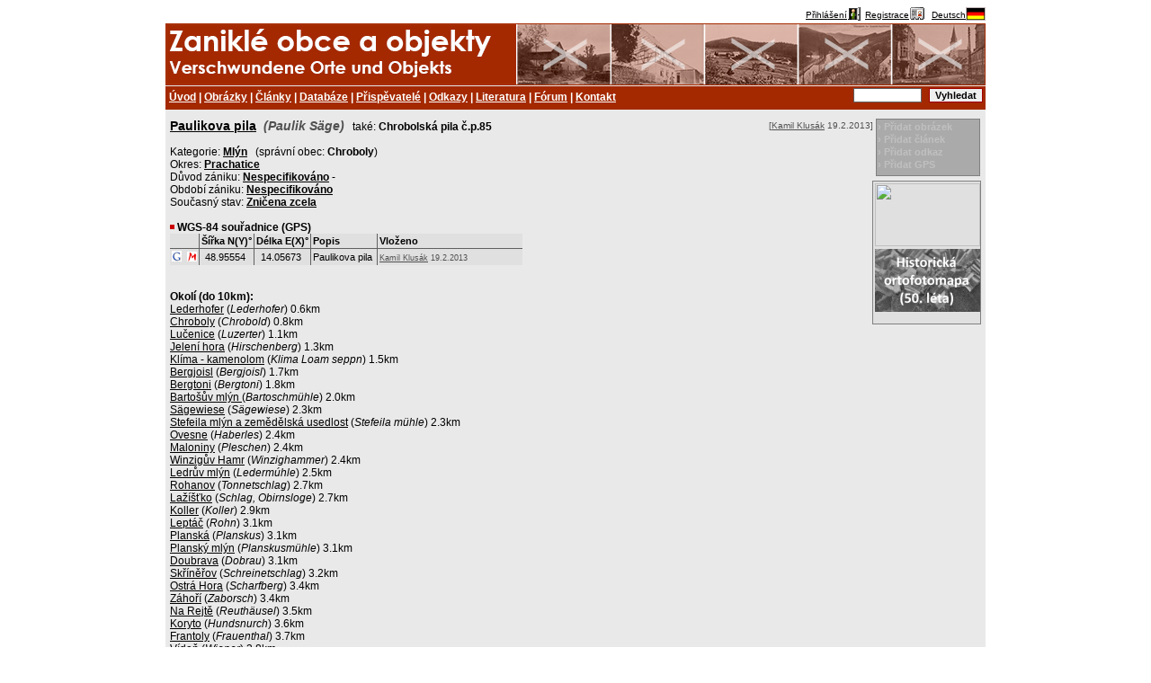

--- FILE ---
content_type: text/html; charset=cp1250
request_url: https://zanikleobce.cz/index.php?obec=19083&akce=okoli
body_size: 9567
content:









<!DOCTYPE html><HTML><HEAD>
<META http-equiv="Content-Type" content="text/html; charset=windows-1250">
<title>Města, obce, osady, samoty a objekty zaniklé nebo částečně zaniklé (dobové pohlednice, historie, vojenské mapy, místopis)</title>
<META name="author" content="Pavel Beran, Klášterec nad Ohří, beran@seznam.cz">
<META name="keywords" lang="en" content="destroyed disappeared places towns villages">
<META name="keywords" lang="cs" content="dobové pohlednice, staré pohlednice, pohledy, fotografie, mapy, zaniklé, zmizelé, zničené, zlikvidované, města, obce, osady, samoty">
<META name="keywords" lang="cs" content="vojenské mapy">
<META name="keywords" lang="cs" content="vojenský výcvikový prostor, VVP, hradiště, doupov, jince, brdy, prameny, libavá, boletice, odsun němců ">

<link rel="schema.DC" href="http://purl.org/dc/elements/1.1/" />
<META name="DC.Title" content="Zaniklé obce po roce 1945" />
<META name="DC.Creator" content="Ing. Pavel Beran " />
<META name="DC.Subject" scheme="PHNK" content="zaniklé obce " />
<META name="DC.Subject" scheme="PHNK" content="dějiny " />
<META name="DC.Subject" scheme="PHNK" content="geografie" />
<META name="DC.Subject" scheme="MDT_MRF" content="911.373-021.142 " />
<META name="DC.Subject" scheme="MDT_MRF" content="93/94 " />
<META name="DC.Subject" scheme="MDT_MRF" content="37.016:91 " />
<META name="DC.Subject" scheme="MDT_KON" content="911 - Obecná geografie. Systematická geografie " />
<META name="DC.Subject" scheme="MDT_KON" content="93/94 - Dějiny (obecně) " />
<META name="DC.Subject" scheme="LCC" content="911 - Historical geography" />
<META name="DC.Description.abstract" content="Portál obsahující informace o obcích a místech, které zanikly na území ČR. Zveřejněny jsou články, dobové obrázky/pohlednice a novodobé obrázky týkající se výše uvedené tématiky. " />
<META name="DC.Publisher" content="Ing. Pavel Beran" />
<META name="DC.Publisher.address" content="beran@seznam.cz" />
<META name="DC.Date" content="2006-27-02" />
<META name="DC.Format.medium" content="computerFile" />
<META name="DC.Identifier" content="http://www.zanikleobce.cz" />
<META name="DC.Identifier" scheme="URN" content="URN:NBN:cz-nk2006129" />
<META name="DC.Language" scheme="RFC3066" content="cze" />
<META name="DC.Coverage.spatial" scheme="PHNK" content="Česko" />
<META name="DC.Coverage.spatial" scheme="PHNK" content="Sudety (Česko) " />
<META name="DC.Rights" content="Copyright 2005-2015 zanikleobce.cz Pavel Beran" />

<META property="og:title" content="www.zanikleobce.cz">
<META property="og:description" content="Města, obce, osady, samoty a objekty zaniklé nebo částečně zaniklé (dobové pohlednice, historie, vojenské mapy, místopis)">
<META property="og:site_name" content="www.zanikleobce.cz">
<META property="og:url" content="http://www.zanikleobce.cz">
<META property="og:image" content="http://www.zanikleobce.cz/img/logo-zanikleobce.jpg">
<META property="og:type" content="article">

<LINK rel="icon" type="image/png" href="./img/zoico.png"/>


<LINK REL="StyleSheet" HREF="styl15.css" type="text/css">
<SCRIPT LANGUAGE="JavaScript" src="map/functions.js" type="text/javascript"></script>
<SCRIPT LANGUAGE="JavaScript" src="map/menu.js" type="text/javascript"></script>




<SCRIPT>
  window.fbAsyncInit = function() {
    FB.init({
      appId      : '341047589434891',
      xfbml      : true,
      version    : 'v2.5'
    });
  };

  (function(d, s, id){
     var js, fjs = d.getElementsByTagName(s)[0];
     if (d.getElementById(id)) {return;}
     js = d.createElement(s); js.id = id;
     js.src = "//connect.facebook.net/en_US/sdk.js";
     fjs.parentNode.insertBefore(js, fjs);
   }(document, 'script', 'facebook-jssdk'));
</SCRIPT>

</HEAD>

<BODY><center><TABLE CELLSPACING=0 CELLPADDING=0 ><TR>  <TD valign=top style="padding-right: 0px; padding-left: 0px; border-left: 0px solid #808080; border-right: 0px solid #808080;">    <TABLE WIDTH=900 CELLSPACING=0 CELLPADDING=0>      <tr>        <TD WIDTH=100% style="background-color: #FFFFFF;" align=right valign=top height=15><small><a href="index.php?akce=login"><span style="position: relative; bottom: 3px">Přihlášení</span><IMG SRC="img/login.gif" alt="Přihlášení" border=0></a>&nbsp;<a href="index.php?akce=regist"><span style="position: relative; bottom: 3px">Registrace</span><IMG SRC="img/register.gif" alt="Registrace nového uživatele" border=0></a>&nbsp;&nbsp;<A HREF="index.php?lang=d&amp;obec=19083&akce=okoli"><span style="position: relative; bottom: 3px">Deutsch</span><A HREF="index.php?lang=d&amp;obec=19083&akce=okoli"><IMG SRC="img/flag_ger.gif" BORDER=0 ALT="Deutsch"></a></A></small></td></tr><TR>	<TD>	    <div class="nav10">        <div class="nav11">        </div>				<div class="nav12">        </div>      </div>      <div class="nav20">        <div class="nav21"><A HREF="index.php?">Úvod</a> | <A HREF="index.php?menu=92">Obrázky</a> | <A HREF="index.php?menu=91">Články</a> | <A HREF="index.php?menu=93">Databáze</a> | <A HREF="index.php?menu=94">Přispěvatelé</a> | <A HREF="index.php?menu=95">Odkazy</a> | <A HREF="index.php?menu=96">Literatura</a> | <A HREF="index.php?menu=97">Fórum</a> | <A HREF="index.php?menu=19">Kontakt</a>			  </div>        <div class="nav22">          <form method="get" action="index.php?lang=d&amp;obec=19083&akce=okoli">						<input type="text" name="co" value="">						<input type="submit" class="b" value="Vyhledat">          </form>        </div>      </div>	</TD></TR><TR>	<TD>
<DIV class="obec"><DIV style="float: right; WIDTH:117px;"><DIV class="obec_menu" style="WIDTH: 112px; padding-bottom:5px;"><span class="font90"><B><span class="sedive_svetlejsi2" title="Abyste mohl přidat obrázek, přihlašte se, případně zaregistrujte. Díky.">› Přidat obrázek</span><BR><span class="sedive_svetlejsi2" title="Abyste mohl přidat článek, přihlašte se, případně zaregistrujte. Díky.">› Přidat článek</span><BR><span class="sedive_svetlejsi2" title="Abyste mohl přidat odkaz, přihlašte se, případně zaregistrujte. Díky.">› Přidat odkaz</span><BR><span class="sedive_svetlejsi2" title="Abyste mohl přidat GPS souřadnice, přihlašte se, případně zaregistrujte. Díky.">› Přidat GPS</span><BR></B></span></DIV><DIV class="obec_mapka"><CENTER><div style="margin-top:2px; margin-bottom: 10px; width: 117px; height=70">	<a href="index.php?menu=222&amp;mpx=14.05673&amp;mpy=48.95554&amp;mpr=13&amp;typ=170" title="Interaktivní mapa">		<img src="http://maps.google.com/maps/api/staticmap?center=48.95554,14.05673&markers=48.95554,14.05673&zoom=10&size=117x70&key=AIzaSyD1B2wY1Pd0keruPz0putMoO-F5SUbj7C0" width=117 height=70 border=0>	</a><a href="mapacenia.php?obec=19083&m=orto50" target=_new><img src="img/icn_orto50.jpg" border=0></a></A><BR></div><span class="font80"></span></DIV></DIV><DIV style="float: right;"><small><span class="sedive">[<A HREF="index.php?zdroj=5916">Kamil Klusák</a> 19.2.2013]&nbsp;</span></small></DIV><BIG><B><A HREF="index.php?obec=19083">Paulikova pila</a>&nbsp;&nbsp;<font color="#505050"><I>(Paulik Säge)</I></FONT></B></BIG>&nbsp;&nbsp;&nbsp;také: <B>Chrobolská pila č.p.85</B><BR><BR>Kategorie: <B><a href="index.php?menu=11&amp;typ=170">Mlýn</a></B>&nbsp;&nbsp;&nbsp(správní obec: <B>Chroboly</B>)<BR>Okres: <B><a href="index.php?menu=11&amp;okr=3306">Prachatice</a></B><BR>Důvod zániku: <B><a href="index.php?menu=11&amp;duv=9999">Nespecifikováno</a></B>&nbsp;- <BR>Období zániku: <B><a href="index.php?menu=11&amp;obd=0">Nespecifikováno</A></B><BR>Současný stav: <B><a href="index.php?menu=11&amp;stv=1">Zničena zcela</A></B><BR><BR><B><img src="img\bullet1.gif" width="5" height="5" class="bullet1">&nbsp;WGS-84 souřadnice (GPS)</B><BR><TABLE CELLSPACING=0 CELLPADDING=2 class="obec_stat" style="border: 0px;"><TR><TD align=center style="BORDER-RIGHT: #606060 1px solid;">&nbsp;</td><TD align=center style="BORDER-RIGHT: #606060 1px solid;"><B>Šířka N(Y)°</B></td><TD align = center style="BORDER-RIGHT: #606060 1px solid;"><B>Délka E(X)°</B></td><TD style="BORDER-RIGHT: #606060 1px solid;"><B>Popis</B></td><TD><B>Vloženo</B></td><TD>&nbsp;</TD></tr><TR><TD align = center style="BORDER-TOP: #606060 1px solid; BORDER-RIGHT: #606060 1px solid;"><a href="index.php?menu=222&amp;mpx=14.05673&amp;mpy=48.95554&amp;mpr=13&amp;typ=170" title="Interaktivní mapa"><img src="img/icon_google_small.png" border=0></a>&nbsp;&nbsp;<a href="https://mapy.cz/turisticka?y=48.95554&x=14.05673&z=15%20&l=0%20&source=coor&id=14.05673%2C48.95554target=" target=_blank title="MAPY.CZ"><img src="img/icn_seznam.gif" border=0></a></td><TD align = center style="BORDER-TOP: #606060 1px solid; BORDER-RIGHT: #606060 1px solid;">48.95554&nbsp;</TD><TD align = center style="BORDER-TOP: #606060 1px solid; BORDER-RIGHT: #606060 1px solid;">14.05673&nbsp;</TD></TD><TD style="BORDER-TOP: #606060 1px solid; BORDER-RIGHT: #606060 1px solid;">Paulikova pila&nbsp;</TD><TD width=150 style="BORDER-TOP: #606060 1px solid;"><span class="sedive"></span><small><span class="sedive"><A HREF="index.php?zdroj=5916">Kamil Klusák</a> 19.2.2013&nbsp;</span></small></TD><TD style="BORDER-TOP: #606060 1px solid;">&nbsp;</TD></TR></table><BR><BR><B>Okolí (do 10km):</B><BR><a href="index.php?obec=10795">Lederhofer</a> (<i>Lederhofer</i>) 0.6km<BR><a href="index.php?obec=8143">Chroboly</a> (<i>Chrobold</i>) 0.8km<BR><a href="index.php?obec=8619">Lučenice</a> (<i>Luzerter</i>) 1.1km<BR><a href="index.php?obec=15419">Jelení hora</a> (<i>Hirschenberg</i>) 1.3km<BR><a href="index.php?obec=12275">Klíma - kamenolom</a> (<i>Klima Loam seppn</i>) 1.5km<BR><a href="index.php?obec=12259">Bergjoisl</a> (<i>Bergjoisl</i>) 1.7km<BR><a href="index.php?obec=12175">Bergtoni</a> (<i>Bergtoni</i>) 1.8km<BR><a href="index.php?obec=23027">Bartošův mlýn </a> (<i>Bartoschmühle</i>) 2.0km<BR><a href="index.php?obec=12263">Sägewiese</a> (<i>Sägewiese</i>) 2.3km<BR><a href="index.php?obec=16059">Stefeila mlýn a zemědělská usedlost</a> (<i>Stefeila mühle</i>) 2.3km<BR><a href="index.php?obec=9759">Ovesne</a> (<i>Haberles</i>) 2.4km<BR><a href="index.php?obec=5355">Maloniny</a> (<i>Pleschen</i>) 2.4km<BR><a href="index.php?obec=15779">Winzigův Hamr</a> (<i>Winzighammer</i>) 2.4km<BR><a href="index.php?obec=7203">Ledrův mlýn</a> (<i>Ledermúhle</i>) 2.5km<BR><a href="index.php?obec=8155">Rohanov</a> (<i>Tonnetschlag</i>) 2.7km<BR><a href="index.php?obec=3375">Lažíšťko</a> (<i>Schlag, Obirnsloge</i>) 2.7km<BR><a href="index.php?obec=9755">Koller</a> (<i>Koller</i>) 2.9km<BR><a href="index.php?obec=8175">Leptáč</a> (<i>Rohn</i>) 3.1km<BR><a href="index.php?obec=6975">Planská</a> (<i>Planskus</i>) 3.1km<BR><a href="index.php?obec=12247">Planský mlýn</a> (<i>Planskusmühle</i>) 3.1km<BR><a href="index.php?obec=5911">Doubrava</a> (<i>Dobrau</i>) 3.1km<BR><a href="index.php?obec=3419">Skříněřov</a> (<i>Schreinetschlag</i>) 3.2km<BR><a href="index.php?obec=3627">Ostrá Hora</a> (<i>Scharfberg</i>) 3.4km<BR><a href="index.php?obec=11539">Záhoří</a> (<i>Zaborsch</i>) 3.4km<BR><a href="index.php?obec=26219">Na Rejtě</a> (<i>Reuthäusel</i>) 3.5km<BR><a href="index.php?obec=3483">Koryto</a> (<i>Hundsnurch</i>) 3.6km<BR><a href="index.php?obec=3487">Frantoly</a> (<i>Frauenthal</i>) 3.7km<BR><a href="index.php?obec=6983">Vídeň</a> (<i>Wiener</i>) 3.8km<BR><a href="index.php?obec=16627">Miletínský mlýn</a> (<i>Paulus mühle</i>) 3.9km<BR><a href="index.php?obec=10707">Nusko</a> (<i>Nusko</i>) 4.0km<BR><a href="index.php?obec=6979">Nový Křišťanov</a> (<i>Neuchristianberg</i>) 4.1km<BR><a href="index.php?obec=12243">Hammermühle</a> (<i>Hammermühle</i>) 4.1km<BR><a href="index.php?obec=10703">Lesní mlýn</a> (<i>Waldmühle</i>) 4.2km<BR><a href="index.php?obec=26319">Matschlův mlýn</a> (<i>Matschlmühle</i>) 4.2km<BR><a href="index.php?obec=13047">Jáma</a> (<i>Grub</i>) 4.3km<BR><a href="index.php?obec=16619">Migl pila a mlýn</a> (<i>Migl Säge</i>) 4.4km<BR><a href="index.php?obec=11275">Klenowitz</a> (<i>Klenovice</i>) 4.4km<BR><a href="index.php?obec=3411">Mošna</a> (<i>Jandles</i>) 4.7km<BR><a href="index.php?obec=12155">Schindler</a> (<i>Schindler</i>) 4.8km<BR><a href="index.php?obec=16623">Nuskův mlýn</a> (<i>Nuskomühle</i>) 4.8km<BR><a href="index.php?obec=12127">Franz</a> (<i>Franz</i>) 4.9km<BR><a href="index.php?obec=15423">Příslop</a> (<i>Přislop</i>) 4.9km<BR><a href="index.php?obec=3423">Sviňovice</a> (<i>Schweinetschlag</i>) 5.0km<BR><a href="index.php?obec=649">Ktiška</a> (<i>Lichteneck</i>) 5.0km<BR><a href="index.php?obec=8615">Libínské Sedlo</a> (<i>Pfefferschlag</i>) 5.4km<BR><a href="index.php?obec=784">Stará Huť</a> (<i>Althütten</i>) 5.4km<BR><a href="index.php?obec=26323">Schönbauerův dvůr</a> (<i>Schönbauerhof</i>) 5.4km<BR><a href="index.php?obec=648">Křížovice</a> (<i>Krisowitz</i>) 5.4km<BR><a href="index.php?obec=10787">Bernkopfův mlýn </a> (<i>Bernkopf mühle</i>) 5.5km<BR><a href="index.php?obec=768">Seníky</a> (<i>Schoberstätten</i>) 5.8km<BR><a href="index.php?obec=7075">Kandlův Mlýn</a> (<i>Kandlmühle</i>) 5.8km<BR><a href="index.php?obec=3515">Křišťanov</a> (<i>Christianberg</i>) 5.8km<BR><a href="index.php?obec=12215">Cibulářova Lhota</a> (<i>Zwiefelhof</i>) 5.8km<BR><a href="index.php?obec=843">Vyšný</a> (<i>Miesau</i>) 5.9km<BR><a href="index.php?obec=7035">Markov</a> (<i>Markus</i>) 5.9km<BR><a href="index.php?obec=12223">Jungwirth</a> (<i>Jungwirth</i>) 5.9km<BR><a href="index.php?obec=10691">Jakšův mlýn</a> (<i>Jakschmühle</i>) 6.0km<BR><a href="index.php?obec=12123">Na Ovčíně</a> (<i>Lämmerhof</i>) 6.1km<BR><a href="index.php?obec=4555">Tisovka</a> (<i>Neuenberg</i>) 6.2km<BR><a href="index.php?obec=16611">Pfefferský mlýn</a> (<i>Pfefferschlagermühle</i>) 6.3km<BR><a href="index.php?obec=25571">Dřevěný mlýn </a> (<i>Holzmühle</i>) 6.3km<BR><a href="index.php?obec=5171">Perlovice</a> (<i>Perletschlag</i>) 6.4km<BR><a href="index.php?obec=675">Mackova Lhota</a> (<i>Mosetstift</i>) 6.4km<BR><a href="index.php?obec=3391">Albrechtovice</a> (<i>Albrechtschlag</i>) 6.5km<BR><a href="index.php?obec=5251">Lázně Svaté Markéty</a> (<i>Lázně Svaté Markéty</i>) 6.5km<BR><a href="index.php?obec=12131">Böhmjörgel</a> (<i>Böhmjörgel</i>) 6.6km<BR><a href="index.php?obec=5299">Čertův mlýn</a> (<i>Grabmühle</i>) 6.6km<BR><a href="index.php?obec=7031">Chlumské Domky</a> (<i>Chumhauser</i>) 6.6km<BR><a href="index.php?obec=12219">U Matoušů</a> (<i>Matousch</i>) 6.6km<BR><a href="index.php?obec=11163">Adam</a> (<i>Adam</i>) 6.8km<BR><a href="index.php?obec=5187">Broukárny</a> (<i>Käferhauser</i>) 6.8km<BR><a href="index.php?obec=16731">Vlčí jámy - hájovna</a> (<i>Wolfsgrub - Hegerhaus</i>) 6.9km<BR><a href="index.php?obec=832">Vlčí Jámy</a> (<i>Wolfsgrub</i>) 7.0km<BR><a href="index.php?obec=10699">Baurův mlýn</a> (<i>Bauerhausel</i>) 7.0km<BR><a href="index.php?obec=22623">Siegelův mlýn</a> (<i>Siegelmühle</i>) 7.0km<BR><a href="index.php?obec=8503">Fritzovy domky</a> (<i>Fritzhauser</i>) 7.1km<BR><a href="index.php?obec=12135">Pila</a> (<i>Sägemühle</i>) 7.1km<BR><a href="index.php?obec=16579">Hittnbaun - mlýn</a> (<i>Hittnbaunmühle</i>) 7.1km<BR><a href="index.php?obec=16671">Haider mlýn a pila</a> (<i>Haidermühle</i>) 7.2km<BR><a href="index.php?obec=19267">Prachatice - mlékárna Madeta</a> (<i>Prachatice - mlékárna Madeta</i>) 7.2km<BR><a href="index.php?obec=21883">Grosser</a> (<i>Grosser</i>) 7.2km<BR><a href="index.php?obec=10695">Koknerův mlýn</a> (<i>Kocknermühle</i>) 7.2km<BR><a href="index.php?obec=17115">Anderlův mlýn</a> (<i>Anderlmühle</i>) 7.3km<BR><a href="index.php?obec=7227">Blažejovice</a> (<i>Plahetschlag</i>) 7.3km<BR><a href="index.php?obec=16675">Fritzův mlýn</a> (<i>Fritzmühle</i>) 7.3km<BR><a href="index.php?obec=15615">Kosmatův mlýn</a> (<i>Kosmatamühle</i>) 7.3km<BR><a href="index.php?obec=781">Spálenec</a> (<i>Brenntenberg</i>) 7.5km<BR><a href="index.php?obec=16739">Spálenec - hájovna</a> (<i>Brenntenberg - Hegerhaus</i>) 7.5km<BR><a href="index.php?obec=16735">Spálenec - mlýn a pila </a> (<i>Brenntenberg Mühle .Säge</i>) 7.5km<BR><a href="index.php?obec=12143">Kricherbauer</a> (<i>Kricherbauer</i>) 7.6km<BR><a href="index.php?obec=756">Rovence</a> (<i>Rubenz</i>) 7.6km<BR><a href="index.php?obec=836">Volovice</a> (<i>Wolletschlag</i>) 7.7km<BR><a href="index.php?obec=8611">Křištanovice</a> (<i>Christelschlag</i>) 7.8km<BR><a href="index.php?obec=3379">Petrovice</a> (<i>Peterschlag</i>) 7.8km<BR><a href="index.php?obec=3551">Prachatice</a> (<i>Prachatice</i>) 7.8km<BR><a href="index.php?obec=12271">Köglerův mlýn</a> (<i>Köglermühle</i>) 7.8km<BR><a href="index.php?obec=7023">Svatá Magdaléna</a> (<i>Sankt Magdalena</i>) 7.9km<BR><a href="index.php?obec=762">Sádlno</a> (<i>Zodl</i>) 7.9km<BR><a href="index.php?obec=12255">Mýtnice</a> (<i>Mauthäusel</i>) 7.9km<BR><a href="index.php?obec=10815">Mlýnský kout</a> (<i>Mühlwinkel</i>) 8.0km<BR><a href="index.php?obec=10811">Rauscherova pila</a> (<i>Rauscher Säge</i>) 8.0km<BR><a href="index.php?obec=5211">Chlumanská hájovna</a> (<i>Chumheger</i>) 8.0km<BR><a href="index.php?obec=16379">Riederův mlýn</a> (<i>Rieder mühle</i>) 8.1km<BR><a href="index.php?obec=3467">Můstek</a> (<i>Bierbruck</i>) 8.1km<BR><a href="index.php?obec=10799">Radoň</a> (<i>Radam</i>) 8.1km<BR><a href="index.php?obec=16743">Spálenec - hájovna</a> (<i>Brenntenberg - Hegerhaus</i>) 8.1km<BR><a href="index.php?obec=3395">Arnoštov</a> (<i>Ernstbrunn</i>) 8.1km<BR><a href="index.php?obec=4307">Blanický mlýn</a> (<i>Blanický mlýn</i>) 8.2km<BR><a href="index.php?obec=12235">Steffler</a> (<i>Steffler</i>) 8.2km<BR><a href="index.php?obec=8179">Arnoštov - sklárna</a> (<i>Arnoštov - sklárna</i>) 8.2km<BR><a href="index.php?obec=544">Dobročkov</a> (<i>Dobrusch</i>) 8.2km<BR><a href="index.php?obec=10803">Cvrckov</a> (<i>Grilling</i>) 8.3km<BR><a href="index.php?obec=19095">Wallišův hamr a mlýn</a> (<i>Wallisch Hammer</i>) 8.3km<BR><a href="index.php?obec=10807">Eselhof</a> (<i>Eselhof</i>) 8.4km<BR><a href="index.php?obec=15019">Teichheger</a> (<i>Teichheger</i>) 8.5km<BR><a href="index.php?obec=12227">U Matouše</a> (<i>Beim Matousch</i>) 8.5km<BR><a href="index.php?obec=16763">Dolní Sněžná - hájovna</a> (<i>Unter Schneedorf - Hegerhaus</i>) 8.5km<BR><a href="index.php?obec=531">Chlumany</a> (<i>Chumau</i>) 8.5km<BR><a href="index.php?obec=15023">Rait</a> (<i>Rait</i>) 8.6km<BR><a href="index.php?obec=3403">Křeplice</a> (<i>Krepenschlag</i>) 8.6km<BR><a href="index.php?obec=6143">Rumpálův mlýn</a> (<i>Rumpálův mlýn</i>) 8.6km<BR><a href="index.php?obec=12251">U Böhmů</a> (<i>Böhmhaus</i>) 8.6km<BR><a href="index.php?obec=555">Dolní Sněžná</a> (<i>Unter Schneedorf</i>) 8.8km<BR><a href="index.php?obec=10819">Sedmidomí</a> (<i>Siebenhäuser</i>) 8.8km<BR><a href="index.php?obec=13007">Dobročkovský mlýn</a> (<i>Dobruschmühle</i>) 8.8km<BR><a href="index.php?obec=11559">Dobruschmühle</a> (<i>Dobruschmühle</i>) 8.8km<BR><a href="index.php?obec=536">Cudrovice</a> (<i>Zudrowitz</i>) 8.9km<BR><a href="index.php?obec=15391">Hlásná Lhota</a> (<i>Wihořen</i>) 8.9km<BR><a href="index.php?obec=3499">Cudrovice - kostel Zvěstování Panny</a> (<i>Zuderschlag - kostel Zvěstování Panny</i>) 9.1km<BR><a href="index.php?obec=5207">Hausveitl</a> (<i>Hausveitl</i>) 9.1km<BR><a href="index.php?obec=18383">Cudrovice - hájovna</a> (<i>Zuderschlag - Hegerhaus</i>) 9.2km<BR><a href="index.php?obec=798">Strouhy</a> (<i>Graben</i>) 9.2km<BR><a href="index.php?obec=11651">Brezovik</a> (<i>Oxbrunn</i>) 9.3km<BR><a href="index.php?obec=18387">Cudrovice - hájovna</a> (<i>Zuderschlag - Hegerhaus</i>) 9.4km<BR><a href="index.php?obec=10823">Čtyřdomí</a> (<i>Vierhäuser</i>) 9.4km<BR><a href="index.php?obec=15351">Stádla</a> (<i>Stadlern</i>) 9.5km<BR><a href="index.php?obec=26215">Hájovna u Tomášků</a> (<i>Hájovna u Tomášků</i>) 9.5km<BR><a href="index.php?obec=813">Třebovice</a> (<i>Siebitz</i>) 9.5km<BR><a href="index.php?obec=3399">Kamýk</a> (<i>Wildberg</i>) 9.6km<BR><a href="index.php?obec=15371">Třemšín</a> (<i>Hummelberg</i>) 9.6km<BR><a href="index.php?obec=12199">U Lustiho</a> (<i>Beim Lusti</i>) 9.7km<BR><a href="index.php?obec=15535">Feyrerův mlýn</a> (<i>Feyrermühle</i>) 9.7km<BR><a href="index.php?obec=14231">Kollerhaus</a> (<i>Kollerhaus</i>) 9.9km<BR><a href="index.php?obec=3415">Plešivec</a> (<i>Kolmberg</i>) 10.0km<BR><a href="index.php?obec=15383">Záblatí</a> (<i>Sablat</i>) 10.0km<BR><a href="index.php?obec=15543">Gremplův mlýn</a> (<i>Gremplmühle</i>) 10.0km<BR><a href="index.php?obec=15375">Záblatí Horní</a> (<i>Ober-Sablat</i>) 10.0km<BR><a href="index.php?obec=713">Ondřejov</a> (<i>Andreasberg</i>) 10.0km<BR><a href="index.php?obec=12239">Březovický mlýn</a> (<i>Oxbrunnmühle</i>) 10.0km<BR><BR><B>Okolí (10-20km):</B><BR><a href="index.php?obec=707">Nová Víska</a> (<i>Neudörfel</i>) 10.1km<BR><a href="index.php?obec=16859">Ondřejov - kostel Navštívení Panny Marie</a> (<i>Ondřejov - kostel Navštívení Panny Marie</i>) 10.1km<BR><a href="index.php?obec=12151">U Schmiedta</a> (<i>beim Schmiedt</i>) 10.2km<BR><a href="index.php?obec=15539">Panský mlýn a pila</a> (<i>Herrnmühle</i>) 10.2km<BR><a href="index.php?obec=14227">Dvojdomí</a> (<i>Zweihäuser</i>) 10.2km<BR><a href="index.php?obec=8107">Hotel+restaurace u Husinecké nádrže</a> (<i>Hotel+restaurace u Husinecké nádrže</i>) 10.2km<BR><a href="index.php?obec=8103">vojenská střelnice na Blanici</a> (<i>militarschiesstatte a.d. Flanitz</i>) 10.2km<BR><a href="index.php?obec=19099">Weissen mlýn</a> (<i>Weissenmühle</i>) 10.2km<BR><a href="index.php?obec=12231">Rybářské Domky</a> (<i>Fischerhäuslen</i>) 10.3km<BR><a href="index.php?obec=666">Lomek</a> (<i>Haidl</i>) 10.3km<BR><a href="index.php?obec=866">Zlatá</a> (<i>Goldberg</i>) 10.4km<BR><a href="index.php?obec=653">Květná</a> (<i>Blumenau</i>) 10.4km<BR><a href="index.php?obec=14755">Jakšův mlýn </a> (<i>Jakschymühle</i>) 10.5km<BR><a href="index.php?obec=12147">U Mathuise </a> (<i>beim Mathuis</i>) 10.5km<BR><a href="index.php?obec=15387">Zvěřenice</a> (<i>Zwěřenitz</i>) 10.5km<BR><a href="index.php?obec=15379">Saladín</a> (<i>Soletin</i>) 10.6km<BR><a href="index.php?obec=3387">Sedlmín</a> (<i>Sedlmin</i>) 10.6km<BR><a href="index.php?obec=15415">Chalupy na Blatech</a> (<i>Mooshäuser</i>) 10.7km<BR><a href="index.php?obec=19347">Chalupy na Blatech - hájovna</a> (<i>Mooshäuser - Hegerhaus</i>) 10.7km<BR><a href="index.php?obec=19071">Mlynářovice - Stará myslivna</a> (<i>Müllerschlag - Altes Forsthaus</i>) 10.8km<BR><a href="index.php?obec=3475">Krejčovice</a> (<i>Schneiderschlag</i>) 10.8km<BR><a href="index.php?obec=4943">Nuskohof</a> (<i>Nuskohof</i>) 10.8km<BR><a href="index.php?obec=22479">hájovna - Nová Víska</a> (<i>Neudörfl - Hegerhaus</i>) 10.8km<BR><a href="index.php?obec=10687">Gamsau</a> (<i>Gamsau</i>) 10.9km<BR><a href="index.php?obec=14751">Tahedlův mlýn</a> (<i>Tahedlmühle</i>) 11.0km<BR><a href="index.php?obec=20731">Gruberův mlýn</a> (<i>Grubermühle</i>) 11.0km<BR><a href="index.php?obec=831">Vitěšovičtí Uhlíři</a> (<i>Kriebaumkollern</i>) 11.0km<BR><a href="index.php?obec=3479">Mlynářovice</a> (<i>Müllerschlag</i>) 11.1km<BR><a href="index.php?obec=25339">Penzion hotel " Blanice"</a> (<i>Penzion hotel " Blanice"</i>) 11.1km<BR><a href="index.php?obec=847">Zadní Bor</a> (<i>Hinterhaid</i>) 11.1km<BR><a href="index.php?obec=15091">Sigmundův mlýn a pila</a> (<i>Sigmundmühle</i>) 11.1km<BR><a href="index.php?obec=16703">Ondřejov - myslivna</a> (<i>Andreasberg - Forsthaus</i>) 11.1km<BR><a href="index.php?obec=10635">Bauer</a> (<i>Bauer</i>) 11.1km<BR><a href="index.php?obec=596">Horní Sněžná</a> (<i>Ober Schneedorf</i>) 11.3km<BR><a href="index.php?obec=16747">Nové Chalupy - hájovna</a> (<i>Neuhäuser - Hegerhaus</i>) 11.3km<BR><a href="index.php?obec=740">Pražačka</a> (<i>Pragerstift</i>) 11.3km<BR><a href="index.php?obec=15395">Řepešín</a> (<i>Repeschin</i>) 11.5km<BR><a href="index.php?obec=15215">Lexův mlýn</a> (<i>Lexmühle</i>) 11.6km<BR><a href="index.php?obec=18807">Výrovský mlýn</a> (<i>Výrovský mlýn</i>) 11.6km<BR><a href="index.php?obec=796">Střemily</a> (<i>Richterhof</i>) 11.6km<BR><a href="index.php?obec=21647">Chvalšiny - hájovna </a> (<i>Kalsching - Hegerhaus</i>) 11.6km<BR><a href="index.php?obec=838">Vražice</a> (<i>Prossnitz</i>) 11.7km<BR><a href="index.php?obec=15207">Spanolerův Dvůr</a> (<i>Spanolerhof</i>) 11.8km<BR><a href="index.php?obec=12543">Zaunmühle</a> (<i>Zaunmühle</i>) 11.8km<BR><a href="index.php?obec=708">Nové Chalupy</a> (<i>Neuhäuser</i>) 11.8km<BR><a href="index.php?obec=12799">Brodwiehmühle</a> (<i>Brodwiehmühle</i>) 11.9km<BR><a href="index.php?obec=15103">Tobiášův mlýn</a> (<i>Tobiasmühle</i>) 11.9km<BR><a href="index.php?obec=15559">Volary - cihelna Proger</a> (<i>Wallern - Ziegelwerk Proger</i>) 12.0km<BR><a href="index.php?obec=15563">Volary - cihelna Sixl</a> (<i>Wallern - Ziegelwerk Sixl</i>) 12.1km<BR><a href="index.php?obec=628">Jodlovy Chalupy</a> (<i>Jodlhäuser</i>) 12.1km<BR><a href="index.php?obec=17027">Geierův mlýn</a> (<i>Geiermühle</i>) 12.1km<BR><a href="index.php?obec=20719">Gubschův mlýn a pila</a> (<i>Gubschmühle</i>) 12.1km<BR><a href="index.php?obec=9483">Pinsker Schuster Hof a Woidhiesl</a> (<i>Pinsker Schuster Hof , Woidhiesl</i>) 12.2km<BR><a href="index.php?obec=18603">hájovna Schiefer</a> (<i>Schiefer Hegerhaus</i>) 12.2km<BR><a href="index.php?obec=3559">Volary</a> (<i>Volary</i>) 12.3km<BR><a href="index.php?obec=23663">Husinec - cihelna</a> (<i>Husinec - cihelna</i>) 12.4km<BR><a href="index.php?obec=5887">Michal</a> (<i>Michal</i>) 12.4km<BR><a href="index.php?obec=749">Račín</a> (<i>Ratschin</i>) 12.4km<BR><a href="index.php?obec=830">Vitěšovice</a> (<i>Kriebaum</i>) 12.4km<BR><a href="index.php?obec=10631">Tahedlův mlýn</a> (<i>Tahedlmühle</i>) 12.4km<BR><a href="index.php?obec=3407">Milešice</a> (<i>Oberschlag</i>) 12.5km<BR><a href="index.php?obec=7087">Achatzův mlýn</a> (<i>Achatzův mlýn</i>) 12.5km<BR><a href="index.php?obec=10291">Volary - Am Weiger</a> (<i>Wallern - Am Weiger</i>) 12.5km<BR><a href="index.php?obec=9999">Volary - Náměstí a Prachatická ulice</a> (<i>Wallern - Ringplatz , Prachatitzer strasse , Hellg</i>) 12.5km<BR><a href="index.php?obec=12539">Obecní mlýn</a> (<i>Gemeindemühle</i>) 12.5km<BR><a href="index.php?obec=9287">Volary - Myslivny</a> (<i>Jägerhauser</i>) 12.6km<BR><a href="index.php?obec=16955">Meindlova pila</a> (<i>Meindl Säge</i>) 12.6km<BR><a href="index.php?obec=9571">Volary - Lichtauerova ulice</a> (<i>Lichtauerstrasse</i>) 12.6km<BR><a href="index.php?obec=10355">Volary - Horní a Dolní Potoční ulice a Bohlhaus</a> (<i>Wallern - Bachzeile , Bohlhaus</i>) 12.6km<BR><a href="index.php?obec=10639">Kohlmühle</a> (<i>Kohlmühle</i>) 12.7km<BR><a href="index.php?obec=16327">Milešický mlýn a pila</a> (<i>Oberschlag mühle</i>) 12.9km<BR><a href="index.php?obec=11199">Volary - Soumarská ulice</a> (<i>Wallern - Säumerstrasse</i>) 12.9km<BR><a href="index.php?obec=16755">Uhlíkov - hájovna a ubytovna</a> (<i>Uhligsthal - Hegerhaus</i>) 12.9km<BR><a href="index.php?obec=790">Starý Špičák</a> (<i>Altspitzenberg</i>) 12.9km<BR><a href="index.php?obec=18447">Jablonec - hájovna</a> (<i>Ogfolderhaid - Hegerhaus</i>) 13.0km<BR><a href="index.php?obec=13499">Krinhof</a> (<i>Krinhof</i>) 13.1km<BR><a href="index.php?obec=15451">Drauster mlýn</a> (<i>Draustermühle</i>) 13.1km<BR><a href="index.php?obec=815">Uhlíkov</a> (<i>Uhligsthal</i>) 13.1km<BR><a href="index.php?obec=613">Hvozd</a> (<i>Hochwald</i>) 13.1km<BR><a href="index.php?obec=14063">Volary - Jihočeské dřevařské závody</a> (<i>Volary - Jihočeské dřevařské závody</i>) 13.2km<BR><a href="index.php?obec=10651">Zaummühl</a> (<i>Zaummühl</i>) 13.2km<BR><a href="index.php?obec=14067">Volarské seníky</a> (<i>Volarské seníky</i>) 13.3km<BR><a href="index.php?obec=3495">Švihov</a> (<i>Schwihau</i>) 13.3km<BR><a href="index.php?obec=11167">Zelená Hora</a> (<i>Grünberger</i>) 13.3km<BR><a href="index.php?obec=17035">Loser mlýn</a> (<i>Losermühle</i>) 13.3km<BR><a href="index.php?obec=10643">Ve Farském lese</a> (<i>Pfarrwaldhäusel</i>) 13.3km<BR><a href="index.php?obec=23455">Schoberův Dvůr</a> (<i>Schoberhof</i>) 13.4km<BR><a href="index.php?obec=23471">Borek</a> (<i>Borkenhof</i>) 13.5km<BR><a href="index.php?obec=711">Nový Špičák</a> (<i>Neuspitzenberg</i>) 13.5km<BR><a href="index.php?obec=18083">Nový Špičák - hájovna</a> (<i>Neu Spitzenberg - Hegerhaus</i>) 13.6km<BR><a href="index.php?obec=18087">Nový Špičák - hájovna</a> (<i>Neu Spitzenberg - Hegerhaus</i>) 13.6km<BR><a href="index.php?obec=14739">hájovna u Gabriela</a> (<i>hájovna u Gabriela</i>) 13.7km<BR><a href="index.php?obec=26007">Hájovna</a> (<i>Bergheger</i>) 13.7km<BR><a href="index.php?obec=16751">Uhlíkov - hájovna</a> (<i>Uhligsthal - Hegerhaus</i>) 13.7km<BR><a href="index.php?obec=828">Veselí</a> (<i>Schneidetschlag</i>) 13.8km<BR><a href="index.php?obec=17031">Nový Špičák - mlýn</a> (<i>Neu Spitzenberg - Mühle</i>) 13.9km<BR><a href="index.php?obec=17023">Jablonec - Horní mlýn</a> (<i>Ogfolderhaid - Obermühle</i>) 13.9km<BR><a href="index.php?obec=18223">Jalovčák</a> (<i>Jalovčák</i>) 13.9km<BR><a href="index.php?obec=16867">Jablonec - kostel Nalezení sv. Kříže</a> (<i>Jablonec - kostel Nalezení sv. Kříže</i>) 14.0km<BR><a href="index.php?obec=20723">Jablonec - Vlhký mlýn</a> (<i>Ogfolderhaid - Mühle</i>) 14.0km<BR><a href="index.php?obec=3491">Chlum</a> (<i>Humwald</i>) 14.1km<BR><a href="index.php?obec=10647">Kozák</a> (<i>Kitzhofer</i>) 14.2km<BR><a href="index.php?obec=870">Zrcadlová Huť</a> (<i>Spiegelhütten</i>) 14.2km<BR><a href="index.php?obec=7923">kaple na Červeném vršku u Pěkné</a> (<i>Rothubl kapelle</i>) 14.3km<BR><a href="index.php?obec=5203">U Kokše - hájovna</a> (<i>U Kokše - hájovna</i>) 14.3km<BR><a href="index.php?obec=10663">Chlumský mlýn</a> (<i>Humwaldmühle</i>) 14.4km<BR><a href="index.php?obec=16831">Pěkná - hájovna</a> (<i>Schönau - Hegerhaus</i>) 14.4km<BR><a href="index.php?obec=620">Javoří</a> (<i>Michetschlag</i>) 14.4km<BR><a href="index.php?obec=15715">Aumühl</a> (<i>Aumühl -  mühle</i>) 14.4km<BR><a href="index.php?obec=10619">Trikermühle</a> (<i>Trikermühle</i>) 14.4km<BR><a href="index.php?obec=614">Jablonec</a> (<i>Ogfolderhaid</i>) 14.5km<BR><a href="index.php?obec=508">Bezděkov</a> (<i>Pösigl</i>) 14.5km<BR><a href="index.php?obec=15711">Jablonec - hamr</a> (<i>Ogfolderhaid - Hammermühle</i>) 14.6km<BR><a href="index.php?obec=15707">Reith mlýn</a> (<i>Reithmühle</i>) 14.6km<BR><a href="index.php?obec=15203">Kinderannův mlýn</a> (<i>Kindermannmühle</i>) 14.7km<BR><a href="index.php?obec=714">Osí</a> (<i>Schönfelden</i>) 14.7km<BR><a href="index.php?obec=10671">Schöpplův mlýn</a> (<i>Schöppelmühle</i>) 14.9km<BR><a href="index.php?obec=518">Bozdova Lhota</a> (<i>Hundshaberstift</i>) 14.9km<BR><a href="index.php?obec=668">Loutka</a> (<i>Reith</i>) 15.1km<BR><a href="index.php?obec=687">Míšňany</a> (<i>Meisetschlag</i>) 15.1km<BR><a href="index.php?obec=10655">Hintermühl</a> (<i>Hintermühl</i>) 15.1km<BR><a href="index.php?obec=10675">Žumberský mlýn</a> (<i>Sonnbergsthal</i>) 15.2km<BR><a href="index.php?obec=766">Šavlova Lhota</a> (<i>Schlagl</i>) 15.3km<BR><a href="index.php?obec=3451">Záhvozdí</a> (<i>Hintring</i>) 15.4km<BR><a href="index.php?obec=520">Břevniště</a> (<i>Tussetschlag</i>) 15.4km<BR><a href="index.php?obec=10667">Dolní mlýn</a> (<i>Untermühle</i>) 15.6km<BR><a href="index.php?obec=524">Brod</a> (<i>Grasfurt</i>) 15.9km<BR><a href="index.php?obec=688">Mladoňov</a> (<i>Plattetschlag</i>) 15.9km<BR><a href="index.php?obec=17039">Chvalšiny - mlýn a pila</a> (<i>Kalsching - Mühle .Säge</i>) 15.9km<BR><a href="index.php?obec=9995">Smolná Pec</a> (<i>Pechofen</i>) 16.0km<BR><a href="index.php?obec=23647">Schmiedův pivovar</a> (<i>Schmiedův pivovar</i>) 16.0km<BR><a href="index.php?obec=509">Bílovice</a> (<i>Pilletitz</i>) 16.0km<BR><a href="index.php?obec=10163">Rozhledna na Mužském vrchu u Netolic 502 m.n.m.</a> (<i>Rozhledna na Mužském vrchu u Netolic 502 m.n.m.</i>) 16.1km<BR><a href="index.php?obec=10615">Panhäusl</a> (<i>Panhäusl</i>) 16.2km<BR><a href="index.php?obec=15087">Schwarzův mlýn a pila</a> (<i>Schwarzmühle,Säge</i>) 16.2km<BR><a href="index.php?obec=3447">Slunečná</a> (<i>Sonnberg</i>) 16.3km<BR><a href="index.php?obec=10623">U Šteflů</a> (<i>Steffl</i>) 16.3km<BR><a href="index.php?obec=12279">Čichtická hájovna</a> (<i>Čichtická hájovna</i>) 16.5km<BR><a href="index.php?obec=507">Beníkovice</a> (<i>Penketitz</i>) 16.7km<BR><a href="index.php?obec=3455">Boletice</a> (<i>Poletitz</i>) 16.8km<BR><a href="index.php?obec=10679">U Riedla</a> (<i>Riedelhütten</i>) 17.1km<BR><a href="index.php?obec=10683">U Simandlů</a> (<i>Simandlbauer</i>) 17.1km<BR><a href="index.php?obec=510">Bláto</a> (<i>Benetschlag</i>) 17.1km<BR><a href="index.php?obec=729">Podvoří</a> (<i>Podwurst</i>) 17.1km<BR><a href="index.php?obec=13975">Horní les - hájovna </a> (<i>Oberwald</i>) 17.2km<BR><a href="index.php?obec=15659">Želnava</a> (<i>Salnau</i>) 17.3km<BR><a href="index.php?obec=715">Otice</a> (<i>Ottetstift</i>) 17.5km<BR><a href="index.php?obec=586">Horní Brzotice</a> (<i>Perschetitz</i>) 17.5km<BR><a href="index.php?obec=732">Polečnice</a> (<i>Neustift (Gemeinde Planles)</i>) 17.6km<BR><a href="index.php?obec=10627">Holzbauer</a> (<i>Holzbauer</i>) 17.6km<BR><a href="index.php?obec=15703">Zaumüller - mlýn</a> (<i>Zaumüller mühle</i>) 17.7km<BR><a href="index.php?obec=787">Staré Hutě</a> (<i>Althütten</i>) 17.8km<BR><a href="index.php?obec=547">Dolní Brzotice</a> (<i>Böhmdorf</i>) 17.8km<BR><a href="index.php?obec=5223">U Bárty</a> (<i>Schonauer (č.17)</i>) 17.9km<BR><a href="index.php?obec=545">Dolany</a> (<i>Dollern</i>) 17.9km<BR><a href="index.php?obec=17051">Olschbauer mlýn a pila</a> (<i>Olschbauer Mühle .Säge</i>) 18.0km<BR><a href="index.php?obec=773">Skelná Huť</a> (<i>Glashütten</i>) 18.0km<BR><a href="index.php?obec=17043">Šlechtův mlýn</a> (<i>Schlechtamühle</i>) 18.1km<BR><a href="index.php?obec=5235">U Tlustého Bártla</a> (<i>Dickbartl</i>) 18.2km<BR><a href="index.php?obec=14103">Panušův mlýn</a> (<i>Panuschmühle</i>) 18.4km<BR><a href="index.php?obec=680">Maňávka</a> (<i>Böhmisch Haidl</i>) 18.5km<BR><a href="index.php?obec=734">Polná</a> (<i>Stein im Böhmerwalde</i>) 18.5km<BR><a href="index.php?obec=15663">Pernek</a> (<i>Perneck</i>) 18.7km<BR><a href="index.php?obec=5227">U Čechů</a> (<i>Böhm</i>) 18.7km<BR><a href="index.php?obec=583">Hořičky</a> (<i>Hörwitzl</i>) 18.8km<BR><a href="index.php?obec=12547">Ledel mlýn</a> (<i>Ledelmühle</i>) 18.9km<BR><a href="index.php?obec=671">Lštín</a> (<i>Irresdorf</i>) 18.9km<BR><a href="index.php?obec=11351">Bělá</a> (<i>Parkfried</i>) 19.0km<BR><a href="index.php?obec=23643">Tvrzice - cihelna</a> (<i>Tvrzice - cihelna</i>) 19.0km<BR><a href="index.php?obec=3435">Maňava</a> (<i>Deutsch - Haidl</i>) 19.0km<BR><a href="index.php?obec=805">Svíba</a> (<i>Schwiebgrub</i>) 19.0km<BR><a href="index.php?obec=3443">Ovesná</a> (<i>Haberdorf</i>) 19.2km<BR><a href="index.php?obec=833">Vltava</a> (<i>Olberg</i>) 19.2km<BR><a href="index.php?obec=643">Kovářovice</a> (<i>Schmieding</i>) 19.2km<BR><a href="index.php?obec=15099">Schacherlův mlýn</a> (<i>Schacherlmühle</i>) 19.4km<BR><a href="index.php?obec=17699">Höpfelův mlýn a pila</a> (<i>Höpfelmühle</i>) 19.7km<BR><a href="index.php?obec=7063">Pihlov</a> (<i>Pichlern</i>) 19.8km<BR><a href="index.php?obec=16615">Nový mlýn</a> (<i>Neumühle</i>) 19.8km<BR><a href="index.php?obec=3439">Jelení Vrchy</a> (<i>Hirschbergen</i>) 19.9km<BR><a href="index.php?obec=12583">Zaunmühle</a> (<i>Zaunmühle</i>) 19.9km<BR><a href="index.php?obec=600">Hostinov</a> (<i>Hossen</i>) 19.9km<BR></div>
</div></td></tr><tr>	<td>		<BR>      <div class="nav20">			<div class="nav21">				<small>(C)2005-2024 zanikleobce.cz <A HREF="mailto: beran@seznam.cz">Pavel Beran</a></small>			</div>		</div>	</td></tr><tr>	<td>		<small><small>Processing time: 13 msec.		<BR>IP address = 18.188.138.20<BR>desktop version<BR>		</small></SMALL>	</td></tr></table>		</TD>	</TR></TABLE></center></BODY>